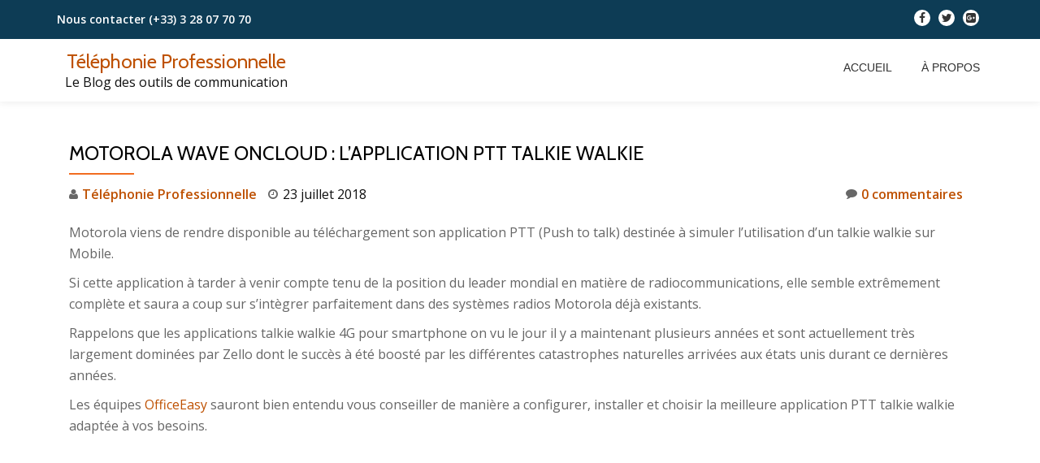

--- FILE ---
content_type: text/html; charset=UTF-8
request_url: https://www.telephonie-professionnelle.com/07/motorola-wave-oncloud-lapplication-ptt-talkie-walkie/
body_size: 50902
content:
<!DOCTYPE html>
<html dir="ltr" lang="fr-FR" prefix="og: https://ogp.me/ns#" class="no-js">
<head>
<meta charset="UTF-8">
<meta name="viewport" content="width=device-width, initial-scale=1">
<link rel="profile" href="http://gmpg.org/xfn/11">
<link rel="pingback" href="https://www.telephonie-professionnelle.com/xmlrpc.php">
<title>Motorola Wave OnCloud : l'application Talkie Walkie 4g LTE | Téléphonie Professionnelle</title>
	<style>img:is([sizes="auto" i], [sizes^="auto," i]) { contain-intrinsic-size: 3000px 1500px }</style>
	<script rel="abtf">window.Abtf=function(a){var b={cnf:{},h:function(b,c){this.cnf=b,b.proxy&&a.Abtf.proxy_setup(b.proxy);var d=!("undefined"==typeof this.cnf.noref||!this.cnf.noref);d||this.ref(),"undefined"!=typeof b.gwf&&b.gwf[0]&&!b.gwf[1]&&("a"===b.gwf[0]?this.async(b.gwf[2],"webfont"):"undefined"!=typeof WebFont&&WebFont.load(b.gwf[0]))},f:function(a){a&&this.css&&this.css(),"undefined"!=typeof this.cnf.gwf&&this.cnf.gwf[0]&&this.cnf.gwf[1]&&("a"===this.cnf.gwf[0]?this.async(this.cnf.gwf[2],"webfont"):"undefined"!=typeof WebFont&&WebFont.load(this.cnf.gwf[0]))},ready:function(b,c,d){c=document,d="addEventListener",c[d]?c[d]("DocumentContentLoaded",b):a.attachEvent("onload",b)},ref:function(){"undefined"!=typeof a.console&&console.log("\n%c100","font: 1em sans-serif; color: white; background-color: #079c2d;padding:2px;","Google PageSpeed Score optimized using https://goo.gl/C1gw96\n\nTest your website: https://pagespeed.pro/tests\n\n")},async:function(a,b){!function(c){var d=c.createElement("script");d.src=a,b&&(d.id=b),d.async=!0;var e=c.getElementsByTagName("script")[0];if(e)e.parentNode.insertBefore(d,e);else{var f=document.head||document.getElementsByTagName("head")[0];f.appendChild(d)}}(document)}};return b}(window);Abtf.h([]);</script><style type="text/css" rel="abtf" id="AbtfCSS">
/*!
 * Above The Fold Optimization 2.5.4 // EMPTY
 */
</style>
		<!-- All in One SEO 4.7.8 - aioseo.com -->
	<meta name="description" content="L&#039;app PTT Iphone et Android Motorola Wave Oncloud permet d&#039;utiliser votre smartphone comme un talkie walkie, la 4G est obligatoire." />
	<meta name="robots" content="max-image-preview:large" />
	<meta name="author" content="Téléphonie Professionnelle"/>
	<link rel="canonical" href="https://www.telephonie-professionnelle.com/07/motorola-wave-oncloud-lapplication-ptt-talkie-walkie/" />
	<meta name="generator" content="All in One SEO (AIOSEO) 4.7.8" />
		<meta property="og:locale" content="fr_FR" />
		<meta property="og:site_name" content="Téléphonie Professionnelle | Le Blog des outils de communication" />
		<meta property="og:type" content="article" />
		<meta property="og:title" content="Motorola Wave OnCloud : l&#039;application Talkie Walkie 4g LTE | Téléphonie Professionnelle" />
		<meta property="og:description" content="L&#039;app PTT Iphone et Android Motorola Wave Oncloud permet d&#039;utiliser votre smartphone comme un talkie walkie, la 4G est obligatoire." />
		<meta property="og:url" content="https://www.telephonie-professionnelle.com/07/motorola-wave-oncloud-lapplication-ptt-talkie-walkie/" />
		<meta property="article:published_time" content="2018-07-23T15:25:04+00:00" />
		<meta property="article:modified_time" content="2019-05-02T04:45:47+00:00" />
		<meta name="twitter:card" content="summary" />
		<meta name="twitter:title" content="Motorola Wave OnCloud : l&#039;application Talkie Walkie 4g LTE | Téléphonie Professionnelle" />
		<meta name="twitter:description" content="L&#039;app PTT Iphone et Android Motorola Wave Oncloud permet d&#039;utiliser votre smartphone comme un talkie walkie, la 4G est obligatoire." />
		<script type="application/ld+json" class="aioseo-schema">
			{"@context":"https:\/\/schema.org","@graph":[{"@type":"Article","@id":"https:\/\/www.telephonie-professionnelle.com\/07\/motorola-wave-oncloud-lapplication-ptt-talkie-walkie\/#article","name":"Motorola Wave OnCloud : l'application Talkie Walkie 4g LTE | T\u00e9l\u00e9phonie Professionnelle","headline":"Motorola Wave OnCloud : l&rsquo;application PTT Talkie Walkie","author":{"@id":"https:\/\/www.telephonie-professionnelle.com\/author\/admin\/#author"},"publisher":{"@id":"https:\/\/www.telephonie-professionnelle.com\/#organization"},"image":{"@type":"ImageObject","url":"https:\/\/www.telephonie-professionnelle.com\/wp-content\/uploads\/2018\/07\/Capture.png","width":724,"height":402,"caption":"application talkie walkie motorola"},"datePublished":"2018-07-23T17:25:04+02:00","dateModified":"2019-05-02T06:45:47+02:00","inLanguage":"fr-FR","mainEntityOfPage":{"@id":"https:\/\/www.telephonie-professionnelle.com\/07\/motorola-wave-oncloud-lapplication-ptt-talkie-walkie\/#webpage"},"isPartOf":{"@id":"https:\/\/www.telephonie-professionnelle.com\/07\/motorola-wave-oncloud-lapplication-ptt-talkie-walkie\/#webpage"},"articleSection":"Talkies Walkies professionnels"},{"@type":"BreadcrumbList","@id":"https:\/\/www.telephonie-professionnelle.com\/07\/motorola-wave-oncloud-lapplication-ptt-talkie-walkie\/#breadcrumblist","itemListElement":[{"@type":"ListItem","@id":"https:\/\/www.telephonie-professionnelle.com\/#listItem","position":1,"name":"Domicile","item":"https:\/\/www.telephonie-professionnelle.com\/","nextItem":{"@type":"ListItem","@id":"https:\/\/www.telephonie-professionnelle.com\/07\/#listItem","name":"July"}},{"@type":"ListItem","@id":"https:\/\/www.telephonie-professionnelle.com\/07\/#listItem","position":2,"name":"July","item":"https:\/\/www.telephonie-professionnelle.com\/07\/","nextItem":{"@type":"ListItem","@id":"https:\/\/www.telephonie-professionnelle.com\/07\/motorola-wave-oncloud-lapplication-ptt-talkie-walkie\/#listItem","name":"Motorola Wave OnCloud : l'application PTT Talkie Walkie"},"previousItem":{"@type":"ListItem","@id":"https:\/\/www.telephonie-professionnelle.com\/#listItem","name":"Domicile"}},{"@type":"ListItem","@id":"https:\/\/www.telephonie-professionnelle.com\/07\/motorola-wave-oncloud-lapplication-ptt-talkie-walkie\/#listItem","position":3,"name":"Motorola Wave OnCloud : l'application PTT Talkie Walkie","previousItem":{"@type":"ListItem","@id":"https:\/\/www.telephonie-professionnelle.com\/07\/#listItem","name":"July"}}]},{"@type":"Organization","@id":"https:\/\/www.telephonie-professionnelle.com\/#organization","name":"T\u00e9l\u00e9phonie Professionnelle","description":"Le Blog des outils de communication","url":"https:\/\/www.telephonie-professionnelle.com\/"},{"@type":"Person","@id":"https:\/\/www.telephonie-professionnelle.com\/author\/admin\/#author","url":"https:\/\/www.telephonie-professionnelle.com\/author\/admin\/","name":"T\u00e9l\u00e9phonie Professionnelle","image":{"@type":"ImageObject","@id":"https:\/\/www.telephonie-professionnelle.com\/07\/motorola-wave-oncloud-lapplication-ptt-talkie-walkie\/#authorImage","url":"https:\/\/secure.gravatar.com\/avatar\/6a2b38899ae4dbb09b914e40d9341f39?s=96&r=g","width":96,"height":96,"caption":"T\u00e9l\u00e9phonie Professionnelle"}},{"@type":"WebPage","@id":"https:\/\/www.telephonie-professionnelle.com\/07\/motorola-wave-oncloud-lapplication-ptt-talkie-walkie\/#webpage","url":"https:\/\/www.telephonie-professionnelle.com\/07\/motorola-wave-oncloud-lapplication-ptt-talkie-walkie\/","name":"Motorola Wave OnCloud : l'application Talkie Walkie 4g LTE | T\u00e9l\u00e9phonie Professionnelle","description":"L'app PTT Iphone et Android Motorola Wave Oncloud permet d'utiliser votre smartphone comme un talkie walkie, la 4G est obligatoire.","inLanguage":"fr-FR","isPartOf":{"@id":"https:\/\/www.telephonie-professionnelle.com\/#website"},"breadcrumb":{"@id":"https:\/\/www.telephonie-professionnelle.com\/07\/motorola-wave-oncloud-lapplication-ptt-talkie-walkie\/#breadcrumblist"},"author":{"@id":"https:\/\/www.telephonie-professionnelle.com\/author\/admin\/#author"},"creator":{"@id":"https:\/\/www.telephonie-professionnelle.com\/author\/admin\/#author"},"image":{"@type":"ImageObject","url":"https:\/\/www.telephonie-professionnelle.com\/wp-content\/uploads\/2018\/07\/Capture.png","@id":"https:\/\/www.telephonie-professionnelle.com\/07\/motorola-wave-oncloud-lapplication-ptt-talkie-walkie\/#mainImage","width":724,"height":402,"caption":"application talkie walkie motorola"},"primaryImageOfPage":{"@id":"https:\/\/www.telephonie-professionnelle.com\/07\/motorola-wave-oncloud-lapplication-ptt-talkie-walkie\/#mainImage"},"datePublished":"2018-07-23T17:25:04+02:00","dateModified":"2019-05-02T06:45:47+02:00"},{"@type":"WebSite","@id":"https:\/\/www.telephonie-professionnelle.com\/#website","url":"https:\/\/www.telephonie-professionnelle.com\/","name":"T\u00e9l\u00e9phonie Professionnelle","description":"Le Blog des outils de communication","inLanguage":"fr-FR","publisher":{"@id":"https:\/\/www.telephonie-professionnelle.com\/#organization"}}]}
		</script>
		<!-- All in One SEO -->

<link rel='dns-prefetch' href='//fonts.googleapis.com' />
<link rel="alternate" type="application/rss+xml" title="Téléphonie Professionnelle &raquo; Flux" href="https://www.telephonie-professionnelle.com/feed/" />
<link rel="alternate" type="application/rss+xml" title="Téléphonie Professionnelle &raquo; Flux des commentaires" href="https://www.telephonie-professionnelle.com/comments/feed/" />
<script type="text/javascript">
/* <![CDATA[ */
window._wpemojiSettings = {"baseUrl":"https:\/\/s.w.org\/images\/core\/emoji\/15.0.3\/72x72\/","ext":".png","svgUrl":"https:\/\/s.w.org\/images\/core\/emoji\/15.0.3\/svg\/","svgExt":".svg","source":{"concatemoji":"https:\/\/www.telephonie-professionnelle.com\/wp-includes\/js\/wp-emoji-release.min.js?ver=6.7.4"}};
/*! This file is auto-generated */
!function(i,n){var o,s,e;function c(e){try{var t={supportTests:e,timestamp:(new Date).valueOf()};sessionStorage.setItem(o,JSON.stringify(t))}catch(e){}}function p(e,t,n){e.clearRect(0,0,e.canvas.width,e.canvas.height),e.fillText(t,0,0);var t=new Uint32Array(e.getImageData(0,0,e.canvas.width,e.canvas.height).data),r=(e.clearRect(0,0,e.canvas.width,e.canvas.height),e.fillText(n,0,0),new Uint32Array(e.getImageData(0,0,e.canvas.width,e.canvas.height).data));return t.every(function(e,t){return e===r[t]})}function u(e,t,n){switch(t){case"flag":return n(e,"\ud83c\udff3\ufe0f\u200d\u26a7\ufe0f","\ud83c\udff3\ufe0f\u200b\u26a7\ufe0f")?!1:!n(e,"\ud83c\uddfa\ud83c\uddf3","\ud83c\uddfa\u200b\ud83c\uddf3")&&!n(e,"\ud83c\udff4\udb40\udc67\udb40\udc62\udb40\udc65\udb40\udc6e\udb40\udc67\udb40\udc7f","\ud83c\udff4\u200b\udb40\udc67\u200b\udb40\udc62\u200b\udb40\udc65\u200b\udb40\udc6e\u200b\udb40\udc67\u200b\udb40\udc7f");case"emoji":return!n(e,"\ud83d\udc26\u200d\u2b1b","\ud83d\udc26\u200b\u2b1b")}return!1}function f(e,t,n){var r="undefined"!=typeof WorkerGlobalScope&&self instanceof WorkerGlobalScope?new OffscreenCanvas(300,150):i.createElement("canvas"),a=r.getContext("2d",{willReadFrequently:!0}),o=(a.textBaseline="top",a.font="600 32px Arial",{});return e.forEach(function(e){o[e]=t(a,e,n)}),o}function t(e){var t=i.createElement("script");t.src=e,t.defer=!0,i.head.appendChild(t)}"undefined"!=typeof Promise&&(o="wpEmojiSettingsSupports",s=["flag","emoji"],n.supports={everything:!0,everythingExceptFlag:!0},e=new Promise(function(e){i.addEventListener("DOMContentLoaded",e,{once:!0})}),new Promise(function(t){var n=function(){try{var e=JSON.parse(sessionStorage.getItem(o));if("object"==typeof e&&"number"==typeof e.timestamp&&(new Date).valueOf()<e.timestamp+604800&&"object"==typeof e.supportTests)return e.supportTests}catch(e){}return null}();if(!n){if("undefined"!=typeof Worker&&"undefined"!=typeof OffscreenCanvas&&"undefined"!=typeof URL&&URL.createObjectURL&&"undefined"!=typeof Blob)try{var e="postMessage("+f.toString()+"("+[JSON.stringify(s),u.toString(),p.toString()].join(",")+"));",r=new Blob([e],{type:"text/javascript"}),a=new Worker(URL.createObjectURL(r),{name:"wpTestEmojiSupports"});return void(a.onmessage=function(e){c(n=e.data),a.terminate(),t(n)})}catch(e){}c(n=f(s,u,p))}t(n)}).then(function(e){for(var t in e)n.supports[t]=e[t],n.supports.everything=n.supports.everything&&n.supports[t],"flag"!==t&&(n.supports.everythingExceptFlag=n.supports.everythingExceptFlag&&n.supports[t]);n.supports.everythingExceptFlag=n.supports.everythingExceptFlag&&!n.supports.flag,n.DOMReady=!1,n.readyCallback=function(){n.DOMReady=!0}}).then(function(){return e}).then(function(){var e;n.supports.everything||(n.readyCallback(),(e=n.source||{}).concatemoji?t(e.concatemoji):e.wpemoji&&e.twemoji&&(t(e.twemoji),t(e.wpemoji)))}))}((window,document),window._wpemojiSettings);
/* ]]> */
</script>
<!-- telephonie-professionnelle.com is managing ads with Advanced Ads – https://wpadvancedads.com/ --><script id="telep-ready">
			window.advanced_ads_ready=function(e,a){a=a||"complete";var d=function(e){return"interactive"===a?"loading"!==e:"complete"===e};d(document.readyState)?e():document.addEventListener("readystatechange",(function(a){d(a.target.readyState)&&e()}),{once:"interactive"===a})},window.advanced_ads_ready_queue=window.advanced_ads_ready_queue||[];		</script>
		<link rel='stylesheet' id='umrp-style-css' href='https://www.telephonie-professionnelle.com/wp-content/plugins/u-more-recent-posts/inc/style.css?ver=1.4.1' type='text/css' media='all' />
<style id='wp-emoji-styles-inline-css' type='text/css'>

	img.wp-smiley, img.emoji {
		display: inline !important;
		border: none !important;
		box-shadow: none !important;
		height: 1em !important;
		width: 1em !important;
		margin: 0 0.07em !important;
		vertical-align: -0.1em !important;
		background: none !important;
		padding: 0 !important;
	}
</style>
<link rel="stylesheet" type="text/css" href="https://www.telephonie-professionnelle.com/wp-content/plugins/jch-optimize/assets/wp-content/plugins/nz/0/4d3b16692d8379770c424bc63552c44b.css"/>
<style id='classic-theme-styles-inline-css' type='text/css'>
/*! This file is auto-generated */
.wp-block-button__link{color:#fff;background-color:#32373c;border-radius:9999px;box-shadow:none;text-decoration:none;padding:calc(.667em + 2px) calc(1.333em + 2px);font-size:1.125em}.wp-block-file__button{background:#32373c;color:#fff;text-decoration:none}
</style>
<style id='global-styles-inline-css' type='text/css'>
:root{--wp--preset--aspect-ratio--square: 1;--wp--preset--aspect-ratio--4-3: 4/3;--wp--preset--aspect-ratio--3-4: 3/4;--wp--preset--aspect-ratio--3-2: 3/2;--wp--preset--aspect-ratio--2-3: 2/3;--wp--preset--aspect-ratio--16-9: 16/9;--wp--preset--aspect-ratio--9-16: 9/16;--wp--preset--color--black: #000000;--wp--preset--color--cyan-bluish-gray: #abb8c3;--wp--preset--color--white: #ffffff;--wp--preset--color--pale-pink: #f78da7;--wp--preset--color--vivid-red: #cf2e2e;--wp--preset--color--luminous-vivid-orange: #ff6900;--wp--preset--color--luminous-vivid-amber: #fcb900;--wp--preset--color--light-green-cyan: #7bdcb5;--wp--preset--color--vivid-green-cyan: #00d084;--wp--preset--color--pale-cyan-blue: #8ed1fc;--wp--preset--color--vivid-cyan-blue: #0693e3;--wp--preset--color--vivid-purple: #9b51e0;--wp--preset--gradient--vivid-cyan-blue-to-vivid-purple: linear-gradient(135deg,rgba(6,147,227,1) 0%,rgb(155,81,224) 100%);--wp--preset--gradient--light-green-cyan-to-vivid-green-cyan: linear-gradient(135deg,rgb(122,220,180) 0%,rgb(0,208,130) 100%);--wp--preset--gradient--luminous-vivid-amber-to-luminous-vivid-orange: linear-gradient(135deg,rgba(252,185,0,1) 0%,rgba(255,105,0,1) 100%);--wp--preset--gradient--luminous-vivid-orange-to-vivid-red: linear-gradient(135deg,rgba(255,105,0,1) 0%,rgb(207,46,46) 100%);--wp--preset--gradient--very-light-gray-to-cyan-bluish-gray: linear-gradient(135deg,rgb(238,238,238) 0%,rgb(169,184,195) 100%);--wp--preset--gradient--cool-to-warm-spectrum: linear-gradient(135deg,rgb(74,234,220) 0%,rgb(151,120,209) 20%,rgb(207,42,186) 40%,rgb(238,44,130) 60%,rgb(251,105,98) 80%,rgb(254,248,76) 100%);--wp--preset--gradient--blush-light-purple: linear-gradient(135deg,rgb(255,206,236) 0%,rgb(152,150,240) 100%);--wp--preset--gradient--blush-bordeaux: linear-gradient(135deg,rgb(254,205,165) 0%,rgb(254,45,45) 50%,rgb(107,0,62) 100%);--wp--preset--gradient--luminous-dusk: linear-gradient(135deg,rgb(255,203,112) 0%,rgb(199,81,192) 50%,rgb(65,88,208) 100%);--wp--preset--gradient--pale-ocean: linear-gradient(135deg,rgb(255,245,203) 0%,rgb(182,227,212) 50%,rgb(51,167,181) 100%);--wp--preset--gradient--electric-grass: linear-gradient(135deg,rgb(202,248,128) 0%,rgb(113,206,126) 100%);--wp--preset--gradient--midnight: linear-gradient(135deg,rgb(2,3,129) 0%,rgb(40,116,252) 100%);--wp--preset--font-size--small: 13px;--wp--preset--font-size--medium: 20px;--wp--preset--font-size--large: 36px;--wp--preset--font-size--x-large: 42px;--wp--preset--spacing--20: 0.44rem;--wp--preset--spacing--30: 0.67rem;--wp--preset--spacing--40: 1rem;--wp--preset--spacing--50: 1.5rem;--wp--preset--spacing--60: 2.25rem;--wp--preset--spacing--70: 3.38rem;--wp--preset--spacing--80: 5.06rem;--wp--preset--shadow--natural: 6px 6px 9px rgba(0, 0, 0, 0.2);--wp--preset--shadow--deep: 12px 12px 50px rgba(0, 0, 0, 0.4);--wp--preset--shadow--sharp: 6px 6px 0px rgba(0, 0, 0, 0.2);--wp--preset--shadow--outlined: 6px 6px 0px -3px rgba(255, 255, 255, 1), 6px 6px rgba(0, 0, 0, 1);--wp--preset--shadow--crisp: 6px 6px 0px rgba(0, 0, 0, 1);}:where(.is-layout-flex){gap: 0.5em;}:where(.is-layout-grid){gap: 0.5em;}body .is-layout-flex{display: flex;}.is-layout-flex{flex-wrap: wrap;align-items: center;}.is-layout-flex > :is(*, div){margin: 0;}body .is-layout-grid{display: grid;}.is-layout-grid > :is(*, div){margin: 0;}:where(.wp-block-columns.is-layout-flex){gap: 2em;}:where(.wp-block-columns.is-layout-grid){gap: 2em;}:where(.wp-block-post-template.is-layout-flex){gap: 1.25em;}:where(.wp-block-post-template.is-layout-grid){gap: 1.25em;}.has-black-color{color: var(--wp--preset--color--black) !important;}.has-cyan-bluish-gray-color{color: var(--wp--preset--color--cyan-bluish-gray) !important;}.has-white-color{color: var(--wp--preset--color--white) !important;}.has-pale-pink-color{color: var(--wp--preset--color--pale-pink) !important;}.has-vivid-red-color{color: var(--wp--preset--color--vivid-red) !important;}.has-luminous-vivid-orange-color{color: var(--wp--preset--color--luminous-vivid-orange) !important;}.has-luminous-vivid-amber-color{color: var(--wp--preset--color--luminous-vivid-amber) !important;}.has-light-green-cyan-color{color: var(--wp--preset--color--light-green-cyan) !important;}.has-vivid-green-cyan-color{color: var(--wp--preset--color--vivid-green-cyan) !important;}.has-pale-cyan-blue-color{color: var(--wp--preset--color--pale-cyan-blue) !important;}.has-vivid-cyan-blue-color{color: var(--wp--preset--color--vivid-cyan-blue) !important;}.has-vivid-purple-color{color: var(--wp--preset--color--vivid-purple) !important;}.has-black-background-color{background-color: var(--wp--preset--color--black) !important;}.has-cyan-bluish-gray-background-color{background-color: var(--wp--preset--color--cyan-bluish-gray) !important;}.has-white-background-color{background-color: var(--wp--preset--color--white) !important;}.has-pale-pink-background-color{background-color: var(--wp--preset--color--pale-pink) !important;}.has-vivid-red-background-color{background-color: var(--wp--preset--color--vivid-red) !important;}.has-luminous-vivid-orange-background-color{background-color: var(--wp--preset--color--luminous-vivid-orange) !important;}.has-luminous-vivid-amber-background-color{background-color: var(--wp--preset--color--luminous-vivid-amber) !important;}.has-light-green-cyan-background-color{background-color: var(--wp--preset--color--light-green-cyan) !important;}.has-vivid-green-cyan-background-color{background-color: var(--wp--preset--color--vivid-green-cyan) !important;}.has-pale-cyan-blue-background-color{background-color: var(--wp--preset--color--pale-cyan-blue) !important;}.has-vivid-cyan-blue-background-color{background-color: var(--wp--preset--color--vivid-cyan-blue) !important;}.has-vivid-purple-background-color{background-color: var(--wp--preset--color--vivid-purple) !important;}.has-black-border-color{border-color: var(--wp--preset--color--black) !important;}.has-cyan-bluish-gray-border-color{border-color: var(--wp--preset--color--cyan-bluish-gray) !important;}.has-white-border-color{border-color: var(--wp--preset--color--white) !important;}.has-pale-pink-border-color{border-color: var(--wp--preset--color--pale-pink) !important;}.has-vivid-red-border-color{border-color: var(--wp--preset--color--vivid-red) !important;}.has-luminous-vivid-orange-border-color{border-color: var(--wp--preset--color--luminous-vivid-orange) !important;}.has-luminous-vivid-amber-border-color{border-color: var(--wp--preset--color--luminous-vivid-amber) !important;}.has-light-green-cyan-border-color{border-color: var(--wp--preset--color--light-green-cyan) !important;}.has-vivid-green-cyan-border-color{border-color: var(--wp--preset--color--vivid-green-cyan) !important;}.has-pale-cyan-blue-border-color{border-color: var(--wp--preset--color--pale-cyan-blue) !important;}.has-vivid-cyan-blue-border-color{border-color: var(--wp--preset--color--vivid-cyan-blue) !important;}.has-vivid-purple-border-color{border-color: var(--wp--preset--color--vivid-purple) !important;}.has-vivid-cyan-blue-to-vivid-purple-gradient-background{background: var(--wp--preset--gradient--vivid-cyan-blue-to-vivid-purple) !important;}.has-light-green-cyan-to-vivid-green-cyan-gradient-background{background: var(--wp--preset--gradient--light-green-cyan-to-vivid-green-cyan) !important;}.has-luminous-vivid-amber-to-luminous-vivid-orange-gradient-background{background: var(--wp--preset--gradient--luminous-vivid-amber-to-luminous-vivid-orange) !important;}.has-luminous-vivid-orange-to-vivid-red-gradient-background{background: var(--wp--preset--gradient--luminous-vivid-orange-to-vivid-red) !important;}.has-very-light-gray-to-cyan-bluish-gray-gradient-background{background: var(--wp--preset--gradient--very-light-gray-to-cyan-bluish-gray) !important;}.has-cool-to-warm-spectrum-gradient-background{background: var(--wp--preset--gradient--cool-to-warm-spectrum) !important;}.has-blush-light-purple-gradient-background{background: var(--wp--preset--gradient--blush-light-purple) !important;}.has-blush-bordeaux-gradient-background{background: var(--wp--preset--gradient--blush-bordeaux) !important;}.has-luminous-dusk-gradient-background{background: var(--wp--preset--gradient--luminous-dusk) !important;}.has-pale-ocean-gradient-background{background: var(--wp--preset--gradient--pale-ocean) !important;}.has-electric-grass-gradient-background{background: var(--wp--preset--gradient--electric-grass) !important;}.has-midnight-gradient-background{background: var(--wp--preset--gradient--midnight) !important;}.has-small-font-size{font-size: var(--wp--preset--font-size--small) !important;}.has-medium-font-size{font-size: var(--wp--preset--font-size--medium) !important;}.has-large-font-size{font-size: var(--wp--preset--font-size--large) !important;}.has-x-large-font-size{font-size: var(--wp--preset--font-size--x-large) !important;}
:where(.wp-block-post-template.is-layout-flex){gap: 1.25em;}:where(.wp-block-post-template.is-layout-grid){gap: 1.25em;}
:where(.wp-block-columns.is-layout-flex){gap: 2em;}:where(.wp-block-columns.is-layout-grid){gap: 2em;}
:root :where(.wp-block-pullquote){font-size: 1.5em;line-height: 1.6;}
</style>
<link rel='stylesheet' id='contact-form-7-css' href='https://www.telephonie-professionnelle.com/wp-content/plugins/contact-form-7/includes/css/styles.css?ver=6.0.3' type='text/css' media='all' />
<link rel='stylesheet' id='juiz_sps_styles-css' href='https://www.telephonie-professionnelle.com/wp-content/plugins/juiz-social-post-sharer/skins/2/style.min.css?ver=2.3.3' type='text/css' media='all' />
<link rel='stylesheet' id='llorix-one-companion-style-css' href='https://www.telephonie-professionnelle.com/wp-content/plugins/llorix-one-companion//css/style.css?ver=6.7.4' type='text/css' media='all' />
<link rel='stylesheet' id='llorix-one-lite-font-css' href='//fonts.googleapis.com/css?family=Cabin%3A400%2C600%7COpen+Sans%3A400%2C300%2C600&#038;ver=6.7.4' type='text/css' media='all' />
<link rel="stylesheet" type="text/css" href="https://www.telephonie-professionnelle.com/wp-content/plugins/jch-optimize/assets/wp-content/plugins/nz/1/4d3b16692d8379770c424bc63552c44b.css"/>


<script type="application/javascript" src="https://www.telephonie-professionnelle.com/wp-content/plugins/jch-optimize/assets/wp-content/plugins/nz/0/1f9fd780d9f839a2dc77225ed3f55f5c.js"></script>

<script type="text/javascript" id="umrp-script-js-extra">
/* <![CDATA[ */
var umrp_vars = {"ajaxurl":"https:\/\/www.telephonie-professionnelle.com\/wp-admin\/admin-ajax.php","nonce":"6b279367c4"};
/* ]]> */
</script>
<script type="text/javascript" src="https://www.telephonie-professionnelle.com/wp-content/plugins/u-more-recent-posts/inc/script.js?ver=1.4.1" id="umrp-script-js"></script>
<link rel="https://api.w.org/" href="https://www.telephonie-professionnelle.com/wp-json/" /><link rel="alternate" title="JSON" type="application/json" href="https://www.telephonie-professionnelle.com/wp-json/wp/v2/posts/1501" /><link rel="EditURI" type="application/rsd+xml" title="RSD" href="https://www.telephonie-professionnelle.com/xmlrpc.php?rsd" />
<meta name="generator" content="WordPress 6.7.4" />
<link rel='shortlink' href='https://www.telephonie-professionnelle.com/?p=1501' />
<link rel="alternate" title="oEmbed (JSON)" type="application/json+oembed" href="https://www.telephonie-professionnelle.com/wp-json/oembed/1.0/embed?url=https%3A%2F%2Fwww.telephonie-professionnelle.com%2F07%2Fmotorola-wave-oncloud-lapplication-ptt-talkie-walkie%2F" />
<link rel="alternate" title="oEmbed (XML)" type="text/xml+oembed" href="https://www.telephonie-professionnelle.com/wp-json/oembed/1.0/embed?url=https%3A%2F%2Fwww.telephonie-professionnelle.com%2F07%2Fmotorola-wave-oncloud-lapplication-ptt-talkie-walkie%2F&#038;format=xml" />
                    <!-- Tracking code generated with Simple Universal Google Analytics plugin v1.0.5 -->
                    <script>
                    (function(i,s,o,g,r,a,m){i['GoogleAnalyticsObject']=r;i[r]=i[r]||function(){
                    (i[r].q=i[r].q||[]).push(arguments)},i[r].l=1*new Date();a=s.createElement(o),
                    m=s.getElementsByTagName(o)[0];a.async=1;a.src=g;m.parentNode.insertBefore(a,m)
                    })(window,document,'script','//www.google-analytics.com/analytics.js','ga');

                    ga('create', 'UA-9594986-3', 'auto');
                    ga('send', 'pageview');

                    </script>
                    <!-- / Simple Universal Google Analytics plugin --><script type="text/javascript">
	window._wp_rp_static_base_url = 'https://wprp.zemanta.com/static/';
	window._wp_rp_wp_ajax_url = "https://www.telephonie-professionnelle.com/wp-admin/admin-ajax.php";
	window._wp_rp_plugin_version = '3.6';
	window._wp_rp_post_id = '1501';
	window._wp_rp_num_rel_posts = '6';
	window._wp_rp_thumbnails = true;
	window._wp_rp_post_title = 'Motorola+Wave+OnCloud+%3A+l%27application+PTT+Talkie+Walkie';
	window._wp_rp_post_tags = ['talkies+walkies+professionnels', 'smartphon', 'sur', 'aux', 'la', 'ann', 'vo', 'vu', 'dj', 'ell', 'le', 'de', 'durant', 'motorola', 'talki', 'jour'];
	window._wp_rp_promoted_content = true;
</script>
<script type="text/javascript" src="https://wprp.zemanta.com/static/js/loader.js?version=3.6" async></script>
<link rel="stylesheet" href="https://www.telephonie-professionnelle.com/wp-content/plugins/wordpress-23-related-posts-plugin/static/themes/vertical-m.css?version=3.6" />
<!--[if lt IE 9]>
<script src="https://www.telephonie-professionnelle.com/wp-content/themes/llorix-one-lite/js/html5shiv.min.js"></script>
<![endif]-->
<meta name="generator" content="Powered by Visual Composer - drag and drop page builder for WordPress."/>
<!--[if lte IE 9]><link rel="stylesheet" type="text/css" href="https://www.telephonie-professionnelle.com/wp-content/plugins/js_composer/assets/css/vc_lte_ie9.min.css" media="screen"><![endif]--><!-- Clicky Web Analytics - https://clicky.com, WordPress Plugin by Yoast - https://yoast.com/wordpress/plugins/clicky/ --><script>
	
	var clicky_site_ids = clicky_site_ids || [];
	clicky_site_ids.push("220446");
</script>
<script async src="//static.getclicky.com/js"></script>		<style type="text/css" id="wp-custom-css">
			/*
Vous pouvez ajouter du CSS personnalisé ici.

Cliquez sur l’icône d’aide ci-dessus pour en savoir plus.
*/

.entry-content, .entry-content p, .entry-content span {
    font-size: inherit;
}		</style>
		<noscript><style type="text/css"> .wpb_animate_when_almost_visible { opacity: 1; }</style></noscript></head>

<body itemscope itemtype="http://schema.org/WebPage" class="post-template-default single single-post postid-1501 single-format-standard group-blog wpb-js-composer js-comp-ver-5.1 vc_responsive aa-prefix-telep-" dir="ltr">
	<a class="skip-link screen-reader-text" href="#content">Aller au contenu</a>
	<!-- =========================
     PRE LOADER       
    ============================== -->
	

	<!-- =========================
     SECTION: HOME / HEADER  
    ============================== -->
	<!--header-->
	<header itemscope itemtype="http://schema.org/WPHeader" id="masthead" role="banner" data-stellar-background-ratio="0.5" class="header header-style-one site-header">

        <!-- COLOR OVER IMAGE -->
        		<div class="overlay-layer-nav sticky-navigation-open">

            <!-- STICKY NAVIGATION -->
            <div class="navbar navbar-inverse bs-docs-nav navbar-fixed-top sticky-navigation appear-on-scroll">
									<div class="very-top-header" id="very-top-header">
						<div class="container">
							<div class="very-top-left">Nous contacter<span>  (+33) 3 28 07 70 70</span></div>							<div class="very-top-right">
								<ul class="social-icons"><li><a href="https://www.facebook.com/OfficeEasyfr-135215219828866/"><i class="fa fa-facebook transparent-text-dark" aria-hidden="true"></i><span class="screen-reader-text">-</span></a></li><li><a href="https://twitter.com/officeeasy"><i class="fa fa-twitter transparent-text-dark" aria-hidden="true"></i><span class="screen-reader-text">-</span></a></li><li><a href="https://plus.google.com/+OfficeeasyFr/posts"><i class="fa fa-google-plus-square transparent-text-dark" aria-hidden="true"></i><span class="screen-reader-text">-</span></a></li></ul>            
							</div>
						</div>
					</div>
				
				<!-- CONTAINER -->
                <div class="container">
				
                    <div class="navbar-header">
                     
                        <!-- LOGO -->
						
                        <button title='Déplier le menu' aria-controls='menu-main-menu' aria-expanded='false' type="button" class="navbar-toggle menu-toggle" id="menu-toggle" data-toggle="collapse" data-target="#menu-primary">
                            <span class="screen-reader-text">Déplier la navigation</span>
                            <span class="icon-bar"></span>
                            <span class="icon-bar"></span>
                            <span class="icon-bar"></span>
                        </button>
						
						<div class="header-logo-wrap text-header"><h1 itemprop="headline" id="site-title" class="site-title"><a href="https://www.telephonie-professionnelle.com/" title="Téléphonie Professionnelle" rel="home">Téléphonie Professionnelle</a></h1><p itemprop="description" id="site-description" class="site-description">Le Blog des outils de communication</p></div>
                    </div>
                    
                    <!-- MENU -->
					<div itemscope itemtype="http://schema.org/SiteNavigationElement" aria-label="Menu principal" id="menu-primary" class="navbar-collapse collapse">
						<!-- LOGO ON STICKY NAV BAR -->
						<div id="site-header-menu" class="site-header-menu">
							<nav id="site-navigation" class="main-navigation" role="navigation">
							<div class="menu-wplook-main-menu-container"><ul id="menu-wplook-main-menu" class="primary-menu small-text"><li id="menu-item-1230" class="menu-item menu-item-type-custom menu-item-object-custom menu-item-home menu-item-1230"><a href="http://www.telephonie-professionnelle.com/">Accueil</a></li>
<li id="menu-item-1231" class="menu-item menu-item-type-post_type menu-item-object-page menu-item-1231"><a href="https://www.telephonie-professionnelle.com/a-propos/">À propos</a></li>
</ul></div>							</nav>
						</div>
                    </div>
					
					
                </div>
                <!-- /END CONTAINER -->
            </div>
            <!-- /END STICKY NAVIGATION -->
	</div>
	<!-- /END COLOR OVER IMAGE -->
</header>
<!-- /END HOME / HEADER  -->

<div class="content-wrap">
	<div class="container">

		<div id="primary" class="content-area col-md-12">
			<main itemscope itemtype="http://schema.org/WebPageElement" itemprop="mainContentOfPage" id="main" class="site-main" role="main">

			
				
<article id="post-1501" class="content-single-page post-1501 post type-post status-publish format-standard has-post-thumbnail hentry category-talkie-pro">
	<header class="entry-header single-header">
		<h1 itemprop="headline" class="entry-title single-title">Motorola Wave OnCloud : l&rsquo;application PTT Talkie Walkie</h1>		<div class="colored-line-left"></div>
		<div class="clearfix"></div>

		<div class="entry-meta single-entry-meta">
			<span class="author-link" itemprop="author" itemscope="" itemtype="http://schema.org/Person">
				<span itemprop="name" class="post-author author vcard">
					<i class="fa fa-user" aria-hidden="true"></i>
					<a href="https://www.telephonie-professionnelle.com/author/admin/" itemprop="url" rel="author">Téléphonie Professionnelle</a>
				</span>
        	</span>
			<time class="post-time posted-on published" datetime="2018-07-23T17:25:04+02:00" itemprop="datePublished">
				<i class="fa fa-clock-o" aria-hidden="true"></i>
				23 juillet 2018			</time>
			<a href="https://www.telephonie-professionnelle.com/07/motorola-wave-oncloud-lapplication-ptt-talkie-walkie/#respond" class="post-comments">
				<i class="fa fa-comment" aria-hidden="true"></i>
				0 commentaires			</a>
		</div><!-- .entry-meta -->
	</header><!-- .entry-header -->

	<div itemprop="text" class="entry-content">
		<p>Motorola viens de rendre disponible au téléchargement son application PTT (Push to talk) destinée à simuler l&rsquo;utilisation d&rsquo;un talkie walkie sur Mobile.</p>
<p>Si cette application à tarder à venir compte tenu de la position du leader mondial en matière de radiocommunications, elle semble extrêmement complète et saura a coup sur s’intègrer parfaitement dans des systèmes radios Motorola déjà existants.</p>
<p>Rappelons que les applications talkie walkie 4G pour smartphone on vu le jour il y a maintenant plusieurs années et sont actuellement très largement dominées par Zello dont le succès à été boosté par les différentes catastrophes naturelles arrivées aux états unis durant ce dernières années.</p>
<p>Les équipes <a href="https://www.officeeasy.fr/talkie-walkie/talkie-walkie-sur-reseau-mobile.html">OfficeEasy</a> sauront bien entendu vous conseiller de manière a configurer, installer et choisir la meilleure application PTT talkie walkie adaptée à vos besoins.</p>
<p>&nbsp;</p>
<div class="llorix-one-lite-video-container"><iframe width="730" height="411" src="https://www.youtube.com/embed/Lz0RVvmWBKA?feature=oembed" frameborder="0" allow="accelerometer; autoplay; encrypted-media; gyroscope; picture-in-picture" allowfullscreen></iframe></div>
<p>&nbsp;</p>

<div class="juiz_sps_links  counters_both juiz_sps_displayed_bottom" data-post-id="1501">
<p class="screen-reader-text juiz_sps_maybe_hidden_text">Partager la publication "Motorola Wave OnCloud : l&rsquo;application PTT Talkie Walkie"</p>

	<ul class="juiz_sps_links_list"><li class="juiz_sps_item juiz_sps_link_facebook"><a href="https://www.facebook.com/sharer.php?u=https%3A%2F%2Fwww.telephonie-professionnelle.com%2F07%2Fmotorola-wave-oncloud-lapplication-ptt-talkie-walkie%2F" rel="nofollow"   title="Partager cet article sur Facebook" class="juiz_sps_button" data-nobs-key="facebook"><span class="juiz_sps_icon jsps-facebook"></span><span class="juiz_sps_network_name">Facebook</span></a></li><li class="juiz_sps_item juiz_sps_link_linkedin"><a href="https://www.linkedin.com/sharing/share-offsite/?url=https%3A%2F%2Fwww.telephonie-professionnelle.com%2F07%2Fmotorola-wave-oncloud-lapplication-ptt-talkie-walkie%2F" rel="nofollow"   title="Partager cet article sur LinkedIn" class="juiz_sps_button" data-nobs-key="linkedin"><span class="juiz_sps_icon jsps-linkedin"></span><span class="juiz_sps_network_name">LinkedIn</span></a></li><li class="juiz_sps_item juiz_sps_link_twitter"><a href="https://twitter.com/intent/tweet?source=webclient&#038;original_referer=https%3A%2F%2Fwww.telephonie-professionnelle.com%2F07%2Fmotorola-wave-oncloud-lapplication-ptt-talkie-walkie%2F&#038;text=Motorola%20Wave%20OnCloud%20%3A%20l%27application%20PTT%20Talkie%20Walkie&#038;url=https%3A%2F%2Fwww.telephonie-professionnelle.com%2F07%2Fmotorola-wave-oncloud-lapplication-ptt-talkie-walkie%2F&#038;related=officeeasy&#038;via=officeeasy" rel="nofollow"   title="Partager cet article sur Twitter" class="juiz_sps_button" data-nobs-key="twitter"><span class="juiz_sps_icon jsps-twitter"></span><span class="juiz_sps_network_name">Twitter</span></a></li><li style="display:none;" class="juiz_sps_item juiz_sps_link_shareapi"><button type="button" data-api-link="https://www.telephonie-professionnelle.com/07/motorola-wave-oncloud-lapplication-ptt-talkie-walkie/"  title="Partager sur votre appli. favoris." class="juiz_sps_button" data-nobs-key="shareapi"><span class="juiz_sps_icon jsps-shareapi"></span><span class="juiz_sps_network_name">Partager...</span></button><script>
					window.addEventListener("DOMContentLoaded", function(){
						if ( navigator.share ) {
							let shareurl = document.location.href;
							let btns = document.querySelectorAll(".juiz_sps_link_shareapi button:not([data-bound])");
							const canon = document.querySelector("link[rel=canonical]");

							if (canon !== null) {
								shareurl = canon.href;
							}

							btns.forEach(function(el) {
								el.closest(".juiz_sps_link_shareapi").removeAttribute( "style" );
								el.setAttribute( "data-bound", "true" );
								el.addEventListener("click", async () => {
									try {
										await navigator.share({
											title: "Motorola Wave OnCloud : l\'application PTT Talkie Walkie",
											text: "Motorola Wave OnCloud : l\'application PTT Talkie Walkie - ",
											url: shareurl,
										});
										console.info("Nobs: Successful share");
									} catch(err) {
										console.warn("Nobs: Error sharing", error);
									}
								});
							});
						}
					});
					</script></li></ul>
	</div>


<div class="wp_rp_wrap  wp_rp_vertical_m" id="wp_rp_first"><div class="wp_rp_content"><h3 class="related_post_title">Autres articles en relation</h3><ul class="related_post wp_rp"><li data-position="0" data-poid="in-839" data-post-type="none" ><a href="https://www.telephonie-professionnelle.com/01/nouveaux-talkies-walkies-numeriques/" class="wp_rp_thumbnail"><img decoding="async" width="150" height="150" src="https://www.telephonie-professionnelle.com/wp-content/uploads/2014/01/file_2_3.png" class="attachment-150x150 size-150x150 wp-post-image" alt="" srcset="https://www.telephonie-professionnelle.com/wp-content/uploads/2014/01/file_2_3.png 409w, https://www.telephonie-professionnelle.com/wp-content/uploads/2014/01/file_2_3-90x90.png 90w, https://www.telephonie-professionnelle.com/wp-content/uploads/2014/01/file_2_3-120x120.png 120w" sizes="(max-width: 150px) 100vw, 150px" /></a><a href="https://www.telephonie-professionnelle.com/01/nouveaux-talkies-walkies-numeriques/" class="wp_rp_title">Nouveaux Talkies Walkies Numériques 2014</a></li><li data-position="1" data-poid="in-179" data-post-type="none" ><a href="https://www.telephonie-professionnelle.com/06/compararatif-mini-standards-telephoniques/" class="wp_rp_thumbnail"><img decoding="async" src="https://www.telephonie-professionnelle.com/wp-content/uploads/2010/06/tableau_comparatif-150x150.png" alt="Compararatif Mini Standards Téléphoniques" width="150" height="150" /></a><a href="https://www.telephonie-professionnelle.com/06/compararatif-mini-standards-telephoniques/" class="wp_rp_title">Compararatif Mini Standards Téléphoniques</a></li><li data-position="2" data-poid="in-469" data-post-type="none" ><a href="https://www.telephonie-professionnelle.com/11/telephones-sans-fils-trio/" class="wp_rp_thumbnail"><img loading="lazy" decoding="async" src="https://www.telephonie-professionnelle.com/wp-content/plugins/wordpress-23-related-posts-plugin/static/thumbs/13.jpg" alt="Téléphones Sans Fil Trio" width="150" height="150" /></a><a href="https://www.telephonie-professionnelle.com/11/telephones-sans-fils-trio/" class="wp_rp_title">Téléphones Sans Fil Trio</a></li><li data-position="3" data-poid="in-683" data-post-type="none" ><a href="https://www.telephonie-professionnelle.com/08/mtt-telephones-mobiles-tout-terrain/" class="wp_rp_thumbnail"><img loading="lazy" decoding="async" width="150" height="103" src="https://www.telephonie-professionnelle.com/wp-content/uploads/2012/08/waterproof.jpg" class="attachment-150x150 size-150x150 wp-post-image" alt="" srcset="https://www.telephonie-professionnelle.com/wp-content/uploads/2012/08/waterproof.jpg 340w, https://www.telephonie-professionnelle.com/wp-content/uploads/2012/08/waterproof-120x82.jpg 120w" sizes="auto, (max-width: 150px) 100vw, 150px" /></a><a href="https://www.telephonie-professionnelle.com/08/mtt-telephones-mobiles-tout-terrain/" class="wp_rp_title">MTT : Téléphones Mobiles Tout Terrain</a></li><li data-position="4" data-poid="in-781" data-post-type="none" ><a href="https://www.telephonie-professionnelle.com/09/gigaset-sl930-et-sl930a-les-telephones-sans-fils-android/" class="wp_rp_thumbnail"><img loading="lazy" decoding="async" width="150" height="150" src="https://www.telephonie-professionnelle.com/wp-content/uploads/2013/09/SL930A-1.jpg" class="attachment-150x150 size-150x150 wp-post-image" alt="" srcset="https://www.telephonie-professionnelle.com/wp-content/uploads/2013/09/SL930A-1.jpg 500w, https://www.telephonie-professionnelle.com/wp-content/uploads/2013/09/SL930A-1-90x90.jpg 90w, https://www.telephonie-professionnelle.com/wp-content/uploads/2013/09/SL930A-1-120x120.jpg 120w" sizes="auto, (max-width: 150px) 100vw, 150px" /></a><a href="https://www.telephonie-professionnelle.com/09/gigaset-sl930-et-sl930a-les-telephones-sans-fils-android/" class="wp_rp_title">Gigaset SL930 et SL930A : les téléphones sans fil Android</a></li><li data-position="5" data-poid="in-965" data-post-type="none" ><a href="https://www.telephonie-professionnelle.com/07/gigaset-a540-digne-successeur-du-gigaset-a510/" class="wp_rp_thumbnail"><img loading="lazy" decoding="async" width="150" height="150" src="https://www.telephonie-professionnelle.com/wp-content/uploads/2014/07/Gigaset-A540 .jpg" class="attachment-150x150 size-150x150 wp-post-image" alt="" srcset="https://www.telephonie-professionnelle.com/wp-content/uploads/2014/07/Gigaset-A540 .jpg 600w, https://www.telephonie-professionnelle.com/wp-content/uploads/2014/07/Gigaset-A540 -90x90.jpg 90w, https://www.telephonie-professionnelle.com/wp-content/uploads/2014/07/Gigaset-A540 -120x120.jpg 120w" sizes="auto, (max-width: 150px) 100vw, 150px" /></a><a href="https://www.telephonie-professionnelle.com/07/gigaset-a540-digne-successeur-du-gigaset-a510/" class="wp_rp_title">Gigaset A540 : digne successeur du Gigaset A510 ?</a></li></ul></div></div>
			</div><!-- .entry-content -->

	<footer class="entry-footer">
		<span class="cat-links"><i class="fa fa-folder-open" aria-hidden="true"></i>Publié dans <a href="https://www.telephonie-professionnelle.com/category/radio-communication/talkie-pro/" rel="category tag">Talkies Walkies professionnels</a></span>	</footer><!-- .entry-footer -->
</article><!-- #post-## -->
				
				
	<nav class="navigation post-navigation" aria-label="Publications">
		<h2 class="screen-reader-text">Navigation de l’article</h2>
		<div class="nav-links"><div class="nav-previous"><a href="https://www.telephonie-professionnelle.com/06/ouverture-dofficeeasy-aux-pays-bas/" rel="prev">Ouverture d&rsquo;OfficeEasy aux Pays Bas</a></div><div class="nav-next"><a href="https://www.telephonie-professionnelle.com/08/blackview-une-marque-de-smartphones-durcis-en-pleine-expansion/" rel="next">BLACKVIEW : UNE MARQUE DE SMARTPHONES DURCIS EN PLEINE EXPANSION</a></div></div>
	</nav>
				
			
			</main><!-- #main -->
		</div><!-- #primary -->

		
	</div>
</div><!-- .content-wrap -->


    <footer itemscope itemtype="http://schema.org/WPFooter" id="footer" role="contentinfo" class = "footer grey-bg">

        <div class="container">
            <div class="footer-widget-wrap">
			
				
            </div><!-- .footer-widget-wrap -->

	        <div class="footer-bottom-wrap">
				<span class="llorix_one_lite_copyright_content">Copyright Telephonie-professionnelle (2016-2025)</span><div itemscope role="navigation" itemtype="http://schema.org/SiteNavigationElement" id="menu-secondary" aria-label="Menu secondaire"><h1 class="screen-reader-text">Menu secondaire</h1></div><ul class="social-icons"><li><a href="#"><i class="fa llorix-one-lite-footer-icons fa-facebook transparent-text-dark" aria-hidden="true"></i><span class="screen-reader-text">-</span></a></li><li><a href="#"><i class="fa llorix-one-lite-footer-icons fa-twitter transparent-text-dark" aria-hidden="true"></i><span class="screen-reader-text">-</span></a></li><li><a href="#"><i class="fa llorix-one-lite-footer-icons fa-google-plus-square transparent-text-dark" aria-hidden="true"></i><span class="screen-reader-text">-</span></a></li></ul>	            
	        </div><!-- .footer-bottom-wrap -->
	    </div><!-- container -->

    </footer>

	<script type="text/javascript" src="https://www.telephonie-professionnelle.com/wp-includes/js/dist/hooks.min.js?ver=4d63a3d491d11ffd8ac6" id="wp-hooks-js"></script>
<script type="text/javascript" src="https://www.telephonie-professionnelle.com/wp-includes/js/dist/i18n.min.js?ver=5e580eb46a90c2b997e6" id="wp-i18n-js"></script>
<script type="text/javascript" id="wp-i18n-js-after">
/* <![CDATA[ */
wp.i18n.setLocaleData( { 'text direction\u0004ltr': [ 'ltr' ] } );
/* ]]> */
</script>
<script type="text/javascript" src="https://www.telephonie-professionnelle.com/wp-content/plugins/contact-form-7/includes/swv/js/index.js?ver=6.0.3" id="swv-js"></script>
<script type="text/javascript" id="contact-form-7-js-translations">
/* <![CDATA[ */
( function( domain, translations ) {
	var localeData = translations.locale_data[ domain ] || translations.locale_data.messages;
	localeData[""].domain = domain;
	wp.i18n.setLocaleData( localeData, domain );
} )( "contact-form-7", {"translation-revision-date":"2025-02-06 12:02:14+0000","generator":"GlotPress\/4.0.1","domain":"messages","locale_data":{"messages":{"":{"domain":"messages","plural-forms":"nplurals=2; plural=n > 1;","lang":"fr"},"This contact form is placed in the wrong place.":["Ce formulaire de contact est plac\u00e9 dans un mauvais endroit."],"Error:":["Erreur\u00a0:"]}},"comment":{"reference":"includes\/js\/index.js"}} );
/* ]]> */
</script>
<script type="text/javascript" id="contact-form-7-js-before">
/* <![CDATA[ */
var wpcf7 = {
    "api": {
        "root": "https:\/\/www.telephonie-professionnelle.com\/wp-json\/",
        "namespace": "contact-form-7\/v1"
    }
};
/* ]]> */
</script>
<script type="text/javascript" src="https://www.telephonie-professionnelle.com/wp-content/plugins/contact-form-7/includes/js/index.js?ver=6.0.3" id="contact-form-7-js"></script>
<script type="text/javascript" id="juiz_sps_scripts-js-extra">
/* <![CDATA[ */
var jsps = {"modalLoader":"<img src=\"https:\/\/www.telephonie-professionnelle.com\/wp-content\/plugins\/juiz-social-post-sharer\/assets\/img\/loader.svg\" height=\"22\" width=\"22\" alt=\"\">","modalEmailTitle":"Partager par e-mail","modalEmailInfo":"Promis, les e-mails ne sont pas stock\u00e9s\u00a0!","modalEmailNonce":"6b0f5dfa6b","clickCountNonce":"26e853ab56","getCountersNonce":"8afcd470a1","ajax_url":"https:\/\/www.telephonie-professionnelle.com\/wp-admin\/admin-ajax.php","modalEmailName":"Votre nom","modalEmailAction":"https:\/\/www.telephonie-professionnelle.com\/wp-admin\/admin-ajax.php","modalEmailYourEmail":"Votre e-mail","modalEmailFriendEmail":"E-mail de destinataire(s)","modalEmailMessage":"Message personnel","modalEmailOptional":"facultatif","modalEmailMsgInfo":"Un lien vers l\u2019article est ajout\u00e9 automatiquement au message.","modalEmailSubmit":"Envoyer ce post","modalRecipientNb":"1 destinataire","modalRecipientNbs":"{number} destinataires","modalEmailFooter":"Service gratuit par <a href=\"https:\/\/wordpress.org\/plugins\/juiz-social-post-sharer\/\" target=\"_blank\">Nobs \u2022 Share Plugin<\/a>","modalClose":"Fermer","modalErrorGeneric":"D\u00e9sol\u00e9 on dirait que nous avons une erreur de notre c\u00f4t\u00e9\u2026"};
/* ]]> */
</script>
<script defer type="text/javascript" src="https://www.telephonie-professionnelle.com/wp-content/plugins/juiz-social-post-sharer/assets/js/juiz-social-post-sharer.min.js?ver=2.3.3" id="juiz_sps_scripts-js"></script>
<script type="text/javascript" src="https://www.telephonie-professionnelle.com/wp-content/themes/llorix-one-lite/js/bootstrap.min.js?ver=3.3.5" id="llorix-one-lite-bootstrap-js"></script>
<script type="text/javascript" id="llorix-one-lite-custom-all-js-extra">
/* <![CDATA[ */
var screenReaderText = {"expand":"<span class=\"screen-reader-text\">d\u00e9plier le menu enfant<\/span>","collapse":"<span class=\"screen-reader-text\">fermer le menu enfant<\/span>"};
/* ]]> */
</script>
<script type="text/javascript" src="https://www.telephonie-professionnelle.com/wp-content/themes/llorix-one-lite/js/custom.all.js?ver=2.0.2" id="llorix-one-lite-custom-all-js"></script>
<script type="text/javascript" src="https://www.telephonie-professionnelle.com/wp-content/themes/llorix-one-lite/js/skip-link-focus-fix.js?ver=1.0.0" id="llorix-one-lite-skip-link-focus-fix-js"></script>
<script>!function(){window.advanced_ads_ready_queue=window.advanced_ads_ready_queue||[],advanced_ads_ready_queue.push=window.advanced_ads_ready;for(var d=0,a=advanced_ads_ready_queue.length;d<a;d++)advanced_ads_ready(advanced_ads_ready_queue[d])}();</script><style type="text/css">body{ color: #0f0f0f}.overlay-layer-wrap{ background:rgba(13, 60, 85, 0.5);}.archive-top .section-overlay-layer{ background:rgba(13, 60, 85, 0.6);}</style>
</body>
</html>

